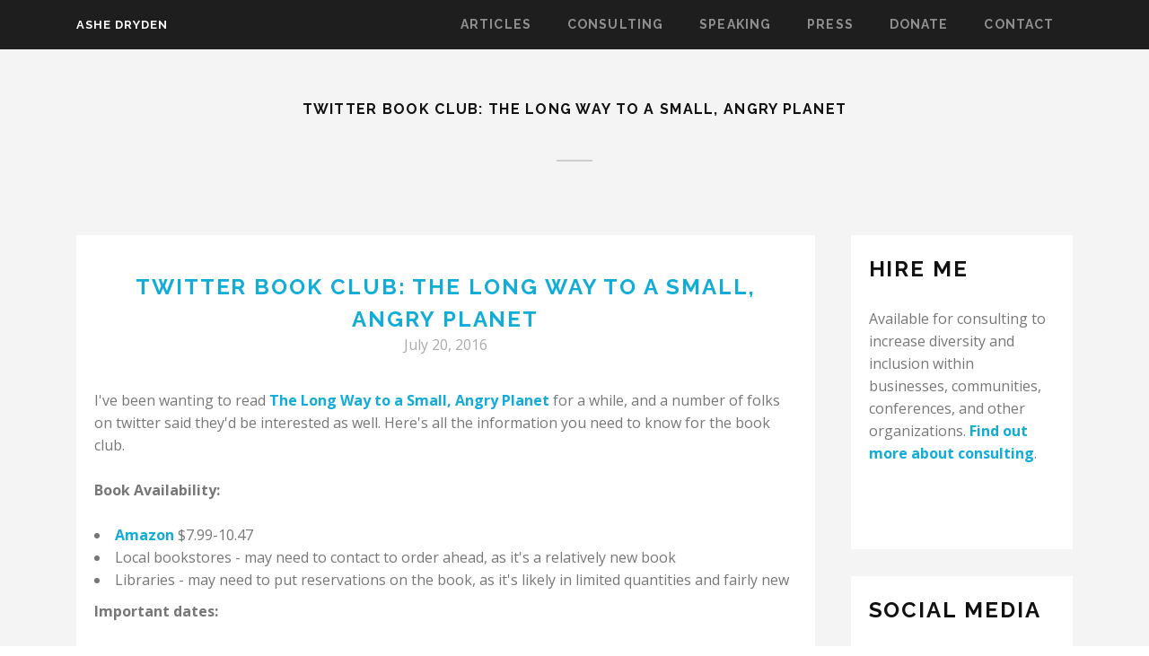

--- FILE ---
content_type: text/html; charset=utf-8
request_url: https://www.ashedryden.com/articles/twitter-book-club-the-long-way-to-a-small-angry-planet
body_size: 4959
content:
<!DOCTYPE html PUBLIC "-//W3C//DTD XHTML+RDFa 1.0//EN"
  "http://www.w3.org/MarkUp/DTD/xhtml-rdfa-1.dtd">
<html lang="en" dir="ltr">
  <head profile="http://www.w3.org/1999/xhtml/vocab">
    <meta charset="utf-8">
    <meta name="viewport" content="width=device-width, initial-scale=1.0">
    <meta http-equiv="Content-Type" content="text/html; charset=utf-8" />
<link rel="shortlink" href="/node/223" />
<meta name="Generator" content="Drupal 7 (http://drupal.org)" />
<link rel="canonical" href="/articles/twitter-book-club-the-long-way-to-a-small-angry-planet" />
    <title>Twitter Book Club: The Long Way to a Small, Angry Planet | ashe dryden</title>
	<link href='https://fonts.googleapis.com/css?family=Raleway:400,100,300,700' rel='stylesheet' type='text/css'>
	<link href='https://fonts.googleapis.com/css?family=Open+Sans:400,700,400italic,700italic' rel='stylesheet' type='text/css'>
    <link type="text/css" rel="stylesheet" href="https://www.ashedryden.com/sites/default/files/css/css_xE-rWrJf-fncB6ztZfd2huxqgxu4WO-qwma6Xer30m4.css" media="all" />
<link type="text/css" rel="stylesheet" href="https://www.ashedryden.com/sites/default/files/css/css_jQKQHSbwvkQrUBZ_8O1deYQpI5bw6DpPKe52OFSQ-10.css" media="all" />
<link type="text/css" rel="stylesheet" href="https://www.ashedryden.com/sites/default/files/css/css_jOiIc7i0IaBbkYRlPu5y8EuQEgoV1J4vsESqxtjxU8s.css" media="all" />
<link type="text/css" rel="stylesheet" href="https://www.ashedryden.com/sites/default/files/css/css_W1NhvuDj1MQlY42OfLSWEH5TsAqWDtxLOontHbFVyhg.css" media="all" />
<style type="text/css" media="all">
<!--/*--><![CDATA[/*><!--*/
.text-color,.btn.outline.color,a.arrow-link:hover,a.arrow-link:hover:before,.service-item:hover > i,.service-item:hover > a.arrow-link:before,.c-details a:hover,.c-details a:hover i,div#views_infinite_scroll-ajax-loader i{color:#11acd8;}a.btn:hover,button:hover,input[type="submit"]:hover,a .icon:hover,a.btn.outline:hover,button.outline:hover,input[type="submit"].outline:hover,.btn.color,.icon-nav a:hover > i,a.btn.outline:hover,button.outline:hover,input.outline[type="submit"]:hover,.btn-primary:hover,.btn-default:hover,.option-set .btn.btn-primary{background:#11acd8;}.btn.outline.color{border:2px solid #18c0cf;}a.btn.outline:hover,button.outline:hover,input[type="submit"].outline:hover,a.btn.outline:hover,button.outline:hover,input.outline[type="submit"]:hover,.btn-primary:hover,.btn-default:hover,.option-set .btn.btn-primary{border:2px solid #11acd8;}.back-top{background:#11acd8;opacity:0.9;}.back-top:hover{opacity:1;background:#11acd8;}

/*]]>*/-->
</style>
    <!-- HTML5 shim and Respond.js IE8 support of HTML5 elements and media queries -->
    <!--[if lt IE 9]>
        <script src="/sites/all/themes/momentum/bootstrap/js/html5shiv.js"></script>
    <script src="/sites/all/themes/momentum/bootstrap/js/respond.min.js"></script>
    <![endif]-->
    <script type="text/javascript" src="https://www.ashedryden.com/sites/all/modules/jquery_update/replace/jquery/1.7/jquery.min.js?v=1.7.2"></script>
<script type="text/javascript" src="https://www.ashedryden.com/misc/jquery.once.js?v=1.2"></script>
<script type="text/javascript" src="https://www.ashedryden.com/misc/drupal.js?rqp30v"></script>
<script type="text/javascript" src="https://www.ashedryden.com/sites/all/libraries/syntaxhighlighter/scripts/shCore.js?rqp30v"></script>
<script type="text/javascript" src="https://www.ashedryden.com/sites/all/libraries/syntaxhighlighter/scripts/shBrushAppleScript.js?rqp30v"></script>
<script type="text/javascript" src="https://www.ashedryden.com/sites/all/libraries/syntaxhighlighter/scripts/shBrushBash.js?rqp30v"></script>
<script type="text/javascript" src="https://www.ashedryden.com/sites/all/libraries/syntaxhighlighter/scripts/shBrushCss.js?rqp30v"></script>
<script type="text/javascript" src="https://www.ashedryden.com/sites/all/libraries/syntaxhighlighter/scripts/shBrushDiff.js?rqp30v"></script>
<script type="text/javascript" src="https://www.ashedryden.com/sites/all/libraries/syntaxhighlighter/scripts/shBrushJScript.js?rqp30v"></script>
<script type="text/javascript" src="https://www.ashedryden.com/sites/all/libraries/syntaxhighlighter/scripts/shBrushPhp.js?rqp30v"></script>
<script type="text/javascript" src="https://www.ashedryden.com/sites/all/libraries/syntaxhighlighter/scripts/shBrushRuby.js?rqp30v"></script>
<script type="text/javascript" src="https://www.ashedryden.com/sites/all/libraries/syntaxhighlighter/scripts/shBrushSass.js?rqp30v"></script>
<script type="text/javascript" src="https://www.ashedryden.com/sites/all/libraries/syntaxhighlighter/scripts/shBrushXml.js?rqp30v"></script>
<script type="text/javascript" src="https://www.ashedryden.com/sites/all/modules/admin_menu/admin_devel/admin_devel.js?rqp30v"></script>
<script type="text/javascript" src="https://www.ashedryden.com/sites/all/modules/tabvn/flexslider_format/js/jquery.flexslider.js?rqp30v"></script>
<script type="text/javascript" src="https://www.ashedryden.com/sites/all/modules/tabvn/views_bs/lib/owl_carousel/owl.carousel.min.js?rqp30v"></script>
<script type="text/javascript" src="https://www.ashedryden.com/sites/all/modules/google_analytics/googleanalytics.js?rqp30v"></script>
<script type="text/javascript">
<!--//--><![CDATA[//><!--
(function(i,s,o,g,r,a,m){i["GoogleAnalyticsObject"]=r;i[r]=i[r]||function(){(i[r].q=i[r].q||[]).push(arguments)},i[r].l=1*new Date();a=s.createElement(o),m=s.getElementsByTagName(o)[0];a.async=1;a.src=g;m.parentNode.insertBefore(a,m)})(window,document,"script","//www.google-analytics.com/analytics.js","ga");ga("create", "UA-1004671-6", {"cookieDomain":"auto"});ga("send", "pageview");
//--><!]]>
</script>
<script type="text/javascript" src="https://www.ashedryden.com/sites/all/modules/pullquote/pullquote.js?rqp30v"></script>
<script type="text/javascript" src="https://www.ashedryden.com/sites/all/themes/momentum/js/retina.min.js?rqp30v"></script>
<script type="text/javascript" src="https://www.ashedryden.com/sites/all/themes/momentum/bootstrap/js/bootstrap.min.js?rqp30v"></script>
<script type="text/javascript" src="https://www.ashedryden.com/sites/all/themes/momentum/js/detectmobilebrowser.js?rqp30v"></script>
<script type="text/javascript" src="https://www.ashedryden.com/sites/all/themes/momentum/js/jquery.fitvids.js?rqp30v"></script>
<script type="text/javascript" src="https://www.ashedryden.com/sites/all/themes/momentum/js/jquery.magnific-popup.min.js?rqp30v"></script>
<script type="text/javascript" src="https://www.ashedryden.com/sites/all/themes/momentum/js/infield_label.js?rqp30v"></script>
<script type="text/javascript" src="https://www.ashedryden.com/sites/all/themes/momentum/js/jquery.easing.1.3.min.js?rqp30v"></script>
<script type="text/javascript" src="https://www.ashedryden.com/sites/all/themes/momentum/js/momentum.js?rqp30v"></script>
<script type="text/javascript">
<!--//--><![CDATA[//><!--
jQuery.extend(Drupal.settings, {"basePath":"\/","pathPrefix":"","ajaxPageState":{"theme":"momentum","theme_token":"QZa0sjgM8x8W7dMIgQd2cgbk6JVnSy4EEUMSSNk30Zc","js":{"sites\/all\/modules\/syntaxhighlighter\/syntaxhighlighter.min.js":1,"sites\/all\/modules\/jquery_update\/replace\/jquery\/1.7\/jquery.min.js":1,"misc\/jquery.once.js":1,"misc\/drupal.js":1,"sites\/all\/libraries\/syntaxhighlighter\/scripts\/shCore.js":1,"sites\/all\/libraries\/syntaxhighlighter\/scripts\/shBrushAppleScript.js":1,"sites\/all\/libraries\/syntaxhighlighter\/scripts\/shBrushBash.js":1,"sites\/all\/libraries\/syntaxhighlighter\/scripts\/shBrushCss.js":1,"sites\/all\/libraries\/syntaxhighlighter\/scripts\/shBrushDiff.js":1,"sites\/all\/libraries\/syntaxhighlighter\/scripts\/shBrushJScript.js":1,"sites\/all\/libraries\/syntaxhighlighter\/scripts\/shBrushPhp.js":1,"sites\/all\/libraries\/syntaxhighlighter\/scripts\/shBrushRuby.js":1,"sites\/all\/libraries\/syntaxhighlighter\/scripts\/shBrushSass.js":1,"sites\/all\/libraries\/syntaxhighlighter\/scripts\/shBrushXml.js":1,"sites\/all\/modules\/admin_menu\/admin_devel\/admin_devel.js":1,"sites\/all\/modules\/tabvn\/flexslider_format\/js\/jquery.flexslider.js":1,"sites\/all\/modules\/tabvn\/views_bs\/lib\/owl_carousel\/owl.carousel.min.js":1,"sites\/all\/modules\/google_analytics\/googleanalytics.js":1,"0":1,"sites\/all\/modules\/pullquote\/pullquote.js":1,"sites\/all\/themes\/momentum\/js\/retina.min.js":1,"sites\/all\/themes\/momentum\/bootstrap\/js\/bootstrap.min.js":1,"sites\/all\/themes\/momentum\/js\/detectmobilebrowser.js":1,"sites\/all\/themes\/momentum\/js\/jquery.fitvids.js":1,"sites\/all\/themes\/momentum\/js\/jquery.magnific-popup.min.js":1,"sites\/all\/themes\/momentum\/js\/infield_label.js":1,"sites\/all\/themes\/momentum\/js\/jquery.easing.1.3.min.js":1,"sites\/all\/themes\/momentum\/js\/momentum.js":1},"css":{"modules\/system\/system.base.css":1,"modules\/system\/system.menus.css":1,"modules\/system\/system.messages.css":1,"modules\/system\/system.theme.css":1,"modules\/aggregator\/aggregator.css":1,"sites\/all\/modules\/date\/date_api\/date.css":1,"sites\/all\/modules\/date\/date_popup\/themes\/datepicker.1.7.css":1,"modules\/field\/theme\/field.css":1,"modules\/node\/node.css":1,"modules\/search\/search.css":1,"modules\/user\/user.css":1,"sites\/all\/modules\/views\/css\/views.css":1,"sites\/all\/modules\/ctools\/css\/ctools.css":1,"sites\/all\/modules\/tabvn\/flexslider_format\/css\/flexslider.css":1,"sites\/all\/libraries\/syntaxhighlighter\/styles\/shCore.css":1,"sites\/all\/libraries\/syntaxhighlighter\/styles\/shThemeSolarizedDark.css":1,"sites\/all\/modules\/tabvn\/views_bs\/lib\/owl_carousel\/owl.carousel.css":1,"sites\/all\/modules\/tabvn\/views_bs\/lib\/owl_carousel\/owl.theme.css":1,"sites\/all\/modules\/pullquote\/css\/pullquote_style_1.css":1,"sites\/all\/themes\/momentum\/css\/bootstrap.css":1,"sites\/all\/themes\/momentum\/css\/animate.css":1,"sites\/all\/themes\/momentum\/css\/magnific-popup.css":1,"sites\/all\/themes\/momentum\/css\/style.css":1,"sites\/all\/themes\/momentum\/css\/momentum.css":1,"0":1}},"googleanalytics":{"trackOutbound":1,"trackMailto":1,"trackDownload":1,"trackDownloadExtensions":"7z|aac|arc|arj|asf|asx|avi|bin|csv|doc(x|m)?|dot(x|m)?|exe|flv|gif|gz|gzip|hqx|jar|jpe?g|js|mp(2|3|4|e?g)|mov(ie)?|msi|msp|pdf|phps|png|ppt(x|m)?|pot(x|m)?|pps(x|m)?|ppam|sld(x|m)?|thmx|qtm?|ra(m|r)?|sea|sit|tar|tgz|torrent|txt|wav|wma|wmv|wpd|xls(x|m|b)?|xlt(x|m)|xlam|xml|z|zip"}});
//--><!]]>
</script>
  </head>
  <body class="html not-front not-logged-in one-sidebar sidebar-second page-node page-node- page-node-223 node-type-blog" >
    <div id="skip-link">
      <a href="#main-content" class="element-invisible element-focusable">Skip to main content</a>
    </div>
        <div id="wrapper">
  <div id="top"></div>
  <!-- header -->
  <div class="top-bar tb-large tb-transp">
    <div class="container">
      <div class="tb-logo">
				                          <h1><a href="/" class="site-name">ashe dryden</a></h1>
              </div>
              <input type="checkbox" id="toggle" />
        <label for="toggle" class="toggle"></label>
        <!-- Menu items -->
        <nav class="main-navigation-wrapper">
            <div class="region region-main-navigation">
    <div id="block-system-main-menu" class="block block-system block-menu">
      
  <div class="content main-navigation">
    <ul class="menu"><li class="first expanded"><a href="/articles" title="">Articles</a><ul class="menu"><li class="first leaf"><a href="/articles/popular">Popular</a></li>
<li class="last leaf"><a href="/archive" title="previous posts">Archive</a></li>
</ul></li>
<li class="leaf"><a href="/consulting" title="Hire Programming Diversity">Consulting</a></li>
<li class="leaf"><a href="/speaking" title="hear me speak">Speaking</a></li>
<li class="leaf"><a href="/press" title="Featured In">Press</a></li>
<li class="leaf"><a href="/donate" title="Support Diversity">Donate</a></li>
<li class="last expanded"><a href="/contact" title="">Contact</a><ul class="menu"><li class="first leaf"><a href="http://twitter.com/ashedryden" title="follow me on twitter">twitter</a></li>
<li class="last leaf"><a href="https://tech.lgbt/web/@Ashedryden" title="">mastodon</a></li>
</ul></li>
</ul>  </div>
</div>  </div>
        </nav>
          </div>
  </div>
  <!-- // header -->

  <!-- page title and breadcrumb -->
            <header class="main-header clearfix">
      <div class="container">
                  <h2 id="page-title" class="page-title">Twitter Book Club: The Long Way to a Small, Angry Planet</h2>
<hr/>
        

      </div>
    </header>
    <!--// page title and breadcrumb -->
  <section class="content-area no-margin-top">
    <div class="container">
      <div class="row">
        
        <div id="main-page-content" class="col-sm-12 col-md-12 col-lg-9">
                    <a id="main-content"></a>
                                                                                              <div class="region region-content">
    <div id="block-system-main" class="block block-system">

    
  <div class="content">
    <div id="node-223" class="node node-blog node-promoted clearfix bg-white bg-padding">
    <div class="node-content-wrap">

    <div class="node-header">
                    <h2><a href="/articles/twitter-book-club-the-long-way-to-a-small-angry-planet">Twitter Book Club: The Long Way to a Small, Angry Planet</a></h2>
                          <div class="submitted">
          July 20, 2016        </div>
      
    </div>



    <div class="content">
      <div class="field field-name-body field-type-text-with-summary field-label-hidden"><div class="field-items"><div class="field-item even"><p>I've been wanting to read <a href="http://amzn.to/29Ra37T%20">The Long Way to a Small, Angry Planet</a> for a while, and a number of folks on twitter said they'd be interested as well. Here's all the information you need to know for the book club.</p>
<p><strong>Book Availability:</strong></p>
<ul><li><a href="http://amzn.to/29MyOml">Amazon</a> $7.99-10.47</li>
<li>Local bookstores - may need to contact to order ahead, as it's a relatively new book</li>
<li>Libraries - may need to put reservations on the book, as it's likely in limited quantities and fairly new</li>
</ul><p><strong>Important dates:</strong></p>
<ul><li>August 1: begin reading!</li>
<li>August 31 - 8:30pm EST/5:30pm PST, Sept 1 - 12:30am UTC: book club begins!</li>
</ul><p>Come prepared with questions, thoughts, and what you liked/didn't like about the book. <strong>We'll be tweeting under the hashtag #lwsap.</strong> Feel free to <a href="http://twitter.com/ashedryden">follow me</a> for reminders and the general discussion. I've started a <a href="https://twitter.com/ashedryden/lists/twitter-book-club">twitter list for the folks participating</a>. Tweet at me if you'd like to be added.</p>
</div></div></div>    </div>

              
      </div>
</div>
  </div>
</div>
<div id="block-block-14" class="block block-block">

    <h2>Support Diversity in Tech</h2>
  
  <div class="content">
    95% of funding for my over 1500hrs community work per year - including this and other free online resources, <a href="http://alterconf.com">AlterConf<a/>, and <a href="http://joinfundclub.com">Fund Club</a> - comes from donations.<br/><br/><center><a class="btn grid-mt grid-ms" href="https://app.moonclerk.com/pay/10aacyr7yzx">Donate Now</a></center>

  </div>
</div>
  </div>
        </div>
                  <div id="sidebar-first" class="col-sm-12 col-md-12 col-lg-3 sidebar">
            <div id="blog-sidebar">
                <div class="region region-sidebar-second">
    <div id="block-block-1" class="block block-block bg-white bg-padding col-sm-4 col-lg-12">
        <h2>Hire Me</h2>
    
  <div class="content main-navigation">
    <p>Available for consulting to increase diversity and inclusion within businesses, communities, conferences, and other organizations. <a href="http://ashedryden.com/consulting">Find out more about consulting</a>.<a href="/cdn-cgi/l/email-protection#8decfee5e8e9fff4e9e8e3a6eee2e3fef8e1f9e4e3eacdeae0ece4e1a3eee2e0"><br /><br /></a></p>
  </div>
</div>
<div id="block-block-22" class="block block-block bg-white bg-padding col-sm-4 col-lg-12">
        <h2>Social Media</h2>
    
  <div class="content main-navigation">
    <p><a rel="me" href="https://xoxo.zone/@Ashedryden">Mastodon</a></p>
  </div>
</div>
  </div>
            </div>
          </div>
        

      </div>

    </div>
  </section>
  <div class="back-top-wrap">
    <a class="scrollto" href="#top"><i class="back-top fa fa-chevron-up"></i></a>
  </div>
      <div id="footer-top" class="social-footer">
      <div class="container">
          <div class="region region-footer-top">
    <div id="block-block-18" class="block block-block">

    
  <div class="content">
    <p style="text-align: left;"><img src="https://secure.gravatar.com/avatar/6279b059c19b5c344f032ac6ddc68d9d?size=200" alt="photo of Ashe Dryden" title="photo of Ashe Dryden" width="100" height="100" style="float: left; margin-right: 10px;" />Ashe Dryden is a programmer, diversity advocate and consultant, prolific writer, <a href="http://ashedryden.com/speaking">speaker</a>, creator of <a href="http://alterconf.com/">AlterConf</a>, and co-founder of <a href="http://joinfundclub.com">Fund Club</a>. She's one of the foremost experts on diversity in the tech industry. Ashe is currently writing two books: <a href="https://leanpub.com/the-diverse-team">The Diverse Team</a> and <a href="https://leanpub.com/diverseconfs">The Inclusive Event</a>. Her work has been featured in the New York Times, Scientific American, Slate, The Nation, Wired, NPR, Bitch Magazine, and <a href="http://www.ashedryden.com/press">more</a>.</p>
  </div>
</div>
  </div>
      </div>
    </div>
  
      <footer id="footer" class="footer">
      <div class="container">
          <div class="region region-footer">
    <div id="block-block-21" class="block block-block">

    
  <div class="content">
    <p>All Content © Ashe Dryden &amp; Programming Diversity<br /> Header Photo Courtesy of <a href="http://www.wocintechchat.com/">Women of Color in Tech Chat</a></p>
  </div>
</div>
  </div>
      </div>
    </footer>
  
</div>
    <script data-cfasync="false" src="/cdn-cgi/scripts/5c5dd728/cloudflare-static/email-decode.min.js"></script><script type="text/javascript" src="https://www.ashedryden.com/sites/all/modules/syntaxhighlighter/syntaxhighlighter.min.js?rqp30v"></script>
  </body>
</html>


--- FILE ---
content_type: application/javascript
request_url: https://www.ashedryden.com/sites/all/modules/pullquote/pullquote.js?rqp30v
body_size: 491
content:
(function ($) {

Drupal.behaviors.pullquote = {
  attach: function(context) {
    $('.pullquote:not(.pullquote-processed)', context).each(function () {
      var $span = $(this).addClass('pullquote-processed');
      $attribution = $span.data('pullquote-attribution');
      // Decide if we should add a left indicator to the generated quote.
      var $leftClass = '';
      if ($span.hasClass('pullquote-left')) {
        $leftClass = ' pullquote-left';
      }
      // May be extended later on. (simply add ',div')
      var $parent = $span.parent();
      if ($parent.length) {
        // In the case of a pullquote inside any of the above contained/nested
        // elements
        var $elements = ['LI','UL','OL','TD','TR','TBODY','TABLE'];
        // Set a flag. Should we add the quote above the element or inside it?
        // pos set to 0 will be inside, 1 will be above.
        var pos = 0;
        while( jQuery.inArray($parent.get(0).tagName, $elements ) > -1 ) {
          pos = 1;
          if ($parent.parent().get(0).tagName == 'DIV') {
            break;
          }
          $parent = $parent.parent();
        }
        // Apply conditional pullquote container styling.
        $parent.addClass('pullquote-container');
        $text = $span.text();
        $text = '<span class=pullquote-content>' + $text + '</span>';
        if ($attribution) {
          $text += '<br /><span class="attribution">' + $attribution + '</span>';
        }
        if (pos == 0 && $parent.get(0).tagName == 'BLOCKQUOTE') {
          // Blockquote is a special case. To have valid HTML you can't have
          // inline level elements in the blockquote. They must be block level
          // elements so we'll use a div here instead.
          $span.clone()
            .replaceWith('<div class="pullquote-processed' + $leftClass + '">' + $text + '</div>')
            .addClass('pullquote-quote')
            .prependTo($parent);
        }
        else if (pos == 0) {
          $span.clone()
            .replaceWith('<span class="pullquote-processed' + $leftClass + '">' + $text + '</span>')
            .addClass('pullquote-quote')
            .prependTo($parent);

        }
        else {
          $second = $span.clone()
            .replaceWith('<span class="pullquote-processed' + $leftClass + '">' + $text + '</span>')
            .addClass('pullquote-quote');
          $parent.before($second);
        }
      }
    });
  }
};

})(jQuery);


--- FILE ---
content_type: text/plain
request_url: https://www.google-analytics.com/j/collect?v=1&_v=j102&a=1053571137&t=pageview&_s=1&dl=https%3A%2F%2Fwww.ashedryden.com%2Farticles%2Ftwitter-book-club-the-long-way-to-a-small-angry-planet&ul=en-us%40posix&dt=Twitter%20Book%20Club%3A%20The%20Long%20Way%20to%20a%20Small%2C%20Angry%20Planet%20%7C%20ashe%20dryden&sr=1280x720&vp=1280x720&_u=IEBAAEABAAAAACAAI~&jid=1616223383&gjid=814003420&cid=75921636.1769009104&tid=UA-1004671-6&_gid=444624908.1769009104&_r=1&_slc=1&z=2015808073
body_size: -451
content:
2,cG-7H6Y4QTSP5